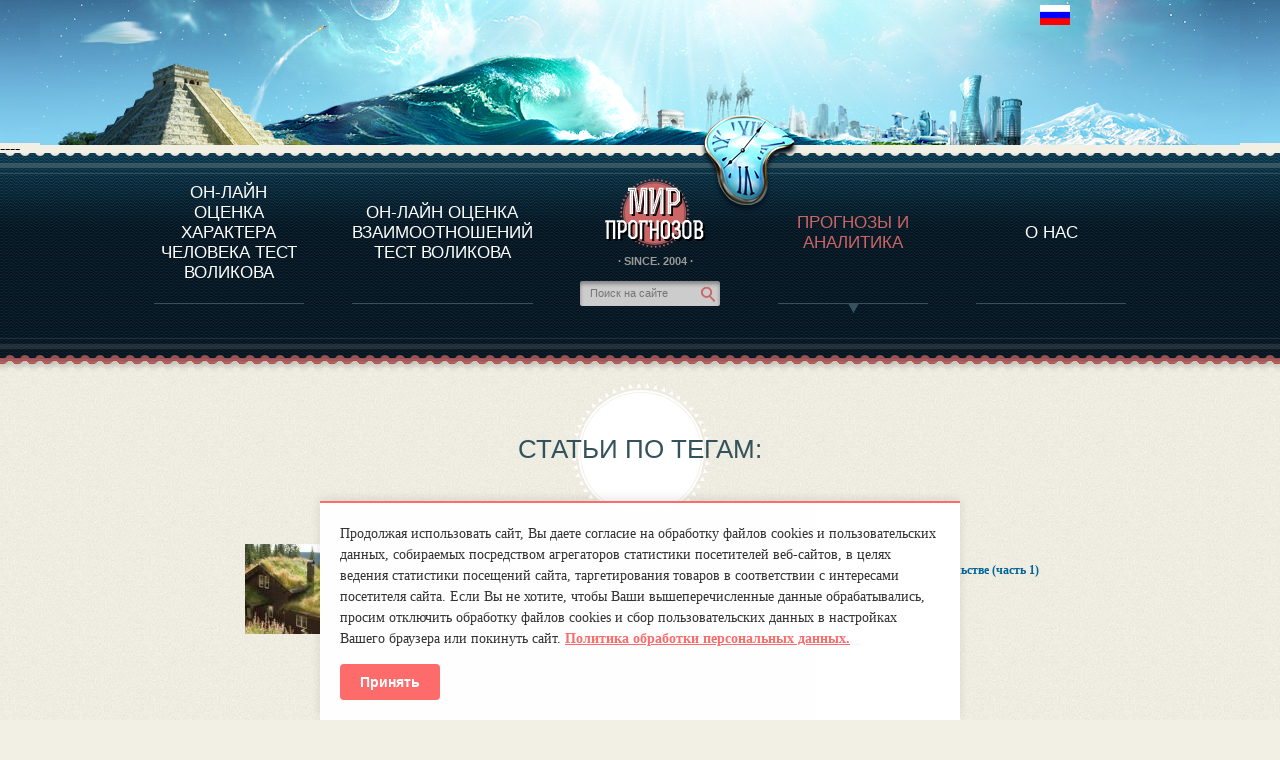

--- FILE ---
content_type: application/javascript; charset=utf-8
request_url: https://www.mirprognozov.ru/media/js/plugins/chamomiledraw.js?1
body_size: 1071
content:
$(document).ready(function(){

	var drawSpeed = 40;
	var scaleId=[]; //массив ID ячеек, которые должны быть закрашены
	var charts = $(document).find('.chamomile');
	
	charts.each(function(){
     //помечаем нулевые и положительные значения присвоением соответствующего класса
     var labels=$('.inside_label span', this);
     labels.each(function(){
			if (parseInt($(this).text())==0){
            $(this).addClass('zero');
			} else if (parseInt($(this).text())>0) {
         	//выделяем положительное значение для простановки знака +
				$(this).addClass('positive');
			}
     });
	});
	
	//получаем массив ячеек, которые должны быть подсвечены
	for (chart=0; chart<charts.length; chart++ ){
		labels=$('.inside_label span', charts[chart]);	//значения шкал текущего графика
		for (scale=0; scale<labels.length; scale++ ){
			var val=parseInt($(labels[scale]).text());	//значение текущей шкалы
			curChart=chart+1;//нумерация графиков начата с 1, при количестве графиков более 9 необходим
			curScale=scale+1;//нумерация шкал графика начата с 1
			 
			if(curChart.toString().length<2){
      		curChart='0'+curChart; //двухзначное обозначения графиков, если их кол-во <10
			}
			
			if(curScale.toString().length<2){
      		curScale='0'+curScale; //двухзначное обозначения шкал, если их кол-во <10
			}

			if( val > 0 && val <= 5 ){
				//закрашиваем положительные области от +1 до +val
				for (var n=1; n<=Math.abs(val); n++){
					scaleId.push('#'+'chamomile_'+curChart+'_'+curScale+'_green_0'+n);
				}
         } else if ( val < 0 && val >= -5 ) {
         	//закрашиваем отрицательные области от +1 до -val
				for (var n=1; n<=Math.abs(val); n++){
					scaleId.push('#'+'chamomile_'+curChart+'_'+curScale+'_red_0'+n);
				}
         } else if(val!=0) {
            //значение вне диапазона +5/-5
            alert('Создание ромашки было прервано!\n' +val+ ' недопустимое значение характеристики!\nДиапазон допустимых значений от -5 до 5 включительно.');
			}
		}
	}
	
	var Id=0;		
	interval=setInterval(function(){
		if (Id<scaleId.length){
			fill(scaleId[Id]);
			Id++;
		} else {
			clearInterval(interval);
//			alert('Построение завершено');
		}	
	}, drawSpeed);
	
	function fill(scaleID){
//	   alert (scaleID);
	   $('.chamomile').find(scaleID).removeClass('hidden').addClass('unhidden');
	}
	
});